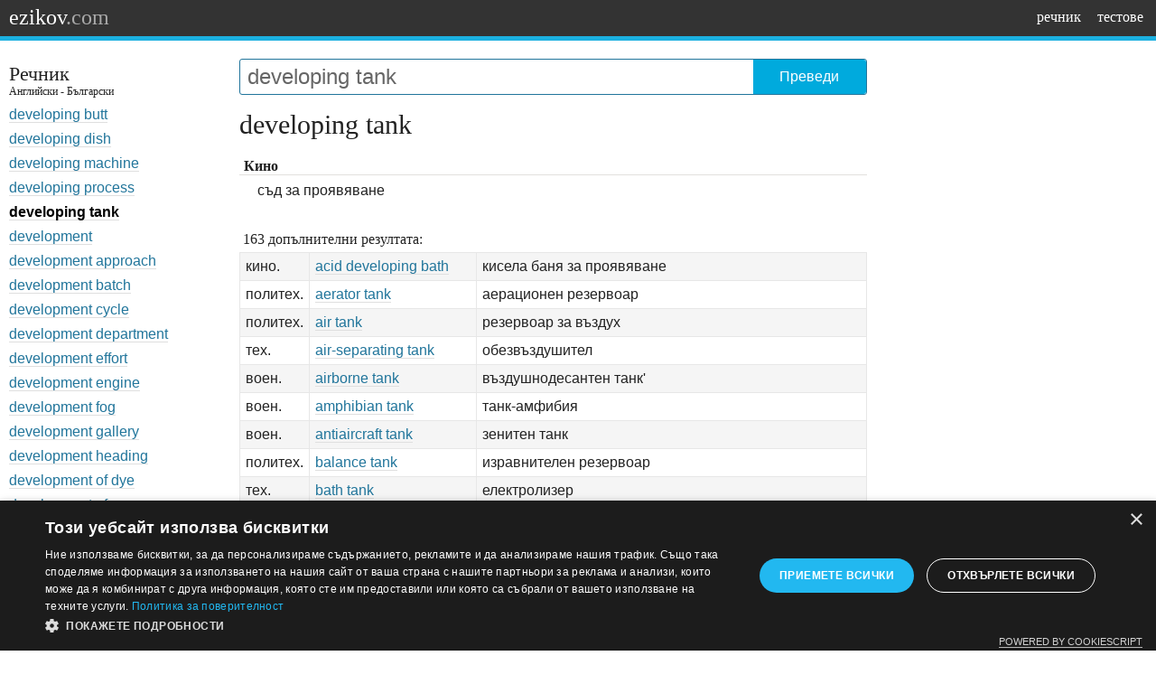

--- FILE ---
content_type: text/html; charset=UTF-8
request_url: https://www.ezikov.com/translate/developing+tank
body_size: 5771
content:
<!DOCTYPE html>
<html xmlns:og="http://ogp.me/ns#" xmlns:fb="http://www.facebook.com/2008/fbml">
<head>
	<meta name="viewport" content="width=device-width, initial-scale=1.0" />
<title>developing tank - превод от Английски на Български</title>
<meta name="description" content="developing tank - превод от Английски на Български. Речник и превод с думи, изрази и термини (медицински, икономически, технически, съкращения и др.)"/>
<script type="text/javascript" charset="UTF-8" src="//cdn.cookie-script.com/s/cf6969b85407b18de40d73297d591052.js"></script>
<script async src="https://www.googletagmanager.com/gtag/js?id=G-QXDN5RYMKS"></script>
<script>window.dataLayer = window.dataLayer || []; function gtag(){dataLayer.push(arguments);} gtag('js', new Date()); gtag('config', 'G-QXDN5RYMKS');</script>
<link rel="stylesheet" type="text/css" href="/asset/css/common-143.css" />
<script async src="https://pagead2.googlesyndication.com/pagead/js/adsbygoogle.js?client=ca-pub-8409451919469077" crossorigin="anonymous"></script>	<script type="text/javascript">
		function bingTranslateCallback(text) {
			var mtresElm = document.getElementById("mtres");
			if (mtresElm) { mtresElm.innerHTML = text; }
		}
		function toggleTranslReqForm() {
			var frm = document.getElementById('ifrmtreqform');
			if (frm) {
				frm.classList.toggle("dn");
				frm.src = '/translate-request/' + document.getElementById('p').value;
			}
		}
	</script>
	<!--<link rel="alternate" type="text/html" hreflang="x-default" href="http://www.ezikov.com/translate/developing+tank"  />-->
	<link rel="search" type="application/opensearchdescription+xml" title="Ezikov.com" href="/opensearch-dictionary.xml" />
</head>
<body>
<div id="page">
<div id="head">
	<div class="wrap">
		<a class="logo" href="/" title="Английско - Български речник">ezikov<span>.com</span></a>
		<div class="mainnav"><a title="Английско-Български и Българо-Английски речник с думи, изрази и термини" href="/translate/">речник</a><a href="/bg/test-center">тестове</a></div>
	</div>
</div>
<div id="neck">
</div>	<div id="body">
		<div class="wrap">
			<div class="side">
				<h2 class="dtitle ttlblock">Речник <span class="hint">Английски - Български</span></h2>
				<ul class="sidenav dindex">
				<li><a  href="/translate/developing+butt">developing butt</a></li><li><a  href="/translate/developing+dish">developing dish</a></li><li><a  href="/translate/developing+machine">developing machine</a></li><li><a  href="/translate/developing+process">developing process</a></li><li><a class="selected" href="/translate/developing+tank">developing tank</a></li><li><a  href="/translate/development">development</a></li><li><a  href="/translate/development+approach">development approach</a></li><li><a  href="/translate/development+batch">development batch</a></li><li><a  href="/translate/development+cycle">development cycle</a></li><li><a  href="/translate/development+department">development department</a></li><li><a  href="/translate/development+effort">development effort</a></li><li><a  href="/translate/development+engine">development engine</a></li><li><a  href="/translate/development+fog">development fog</a></li><li><a  href="/translate/development+gallery">development gallery</a></li><li><a  href="/translate/development+heading">development heading</a></li><li><a  href="/translate/development+of+dye">development of dye</a></li><li><a  href="/translate/development+of+gas">development of gas</a></li><li><a  href="/translate/development+opening">development opening</a></li></ul>
			</div>
			<div class="cnt">
				<div class="dsform ttlblock" id="search">
					<form method="get" action="/translate/" name="sf" id="sf" class="sform" onSubmit="return submitTranslation('frm')" enctype="multipart/form-data">
						<input id="p" name="p" autocomplete="off" maxlength="100" value="developing tank" tabindex="1" />
						<button type="submit" class="button transl" onClick="return submitTranslation('translate')">Преведи</button>
					</form>
				</div>
				<h1 id="dphrase" class="mtsrc">developing tank</h1>
				<ul id="ptlist" class="dcnt">
<li class="tag">Кино</li>
<li>съд за проявяване</li></ul><div class="extraresults clearafter"><div class="ttl">163 допълнителни резултата:</div><table id="ptlist" class="grid dcnt" style="width:100%">
<tr><td title="Кино">кино.</td><td><a href="/translate/acid+developing+bath">acid developing bath</a></td><td>кисела баня за проявяване</td></tr>
<tr><td title="Обща политехника">политех.</td><td><a href="/translate/aerator+tank">aerator tank</a></td><td>аерационен резервоар</td></tr>
<tr><td title="Обща политехника">политех.</td><td><a href="/translate/air+tank">air tank</a></td><td>резервоар за въздух</td></tr>
<tr><td title="Техника">тех.</td><td><a href="/translate/air-separating+tank">air-separating tank</a></td><td>обезвъздушител</td></tr>
<tr><td title="Военен термин">воен.</td><td><a href="/translate/airborne+tank">airborne tank</a></td><td>въздушнодесантен танк'</td></tr>
<tr><td title="Военен термин">воен.</td><td><a href="/translate/amphibian+tank">amphibian tank</a></td><td>танк-амфибия</td></tr>
<tr><td title="Военен термин">воен.</td><td><a href="/translate/antiaircraft+tank">antiaircraft tank</a></td><td>зенитен танк</td></tr>
<tr><td title="Обща политехника">политех.</td><td><a href="/translate/balance+tank">balance tank</a></td><td>изравнителен резервоар</td></tr>
<tr><td title="Техника">тех.</td><td><a href="/translate/bath+tank">bath tank</a></td><td>електролизер</td></tr>
<tr><td title="Техника">тех.</td><td><a href="/translate/bath+tank">bath tank</a></td><td>електролизьор</td></tr>
<tr><td title="Електрохимия">ел.-хим.</td><td><a href="/translate/bath+tank">bath tank</a></td><td>електролизерен</td></tr>
<tr><td title="Обща политехника">политех.</td><td><a href="/translate/blast+tank">blast tank</a></td><td>въздушна камера</td></tr>
<tr><td title="Обща политехника">политех.</td><td><a href="/translate/blow-off+tank">blow-off tank</a></td><td>продухвателен съд</td></tr>
<tr><td title="Техника">тех.</td><td><a href="/translate/boiling+tank">boiling tank</a></td><td>водогрейка</td></tr>
<tr><td title="Военен термин">воен.</td><td><a href="/translate/bridge-laying+tank">bridge-laying tank</a></td><td>мостов танк</td></tr>
<tr><td title="Обща политехника">политех.</td><td><a href="/translate/bulk+oil+tank">bulk oil tank</a></td><td>резервоар за нефт</td></tr>
<tr><td title="Корабостроене и корабоплаване">кораб.</td><td><a href="/translate/cargo+tank">cargo tank</a></td><td>резервоар на танкер</td></tr>
<tr><td title="Обща политехника">политех.</td><td><a href="/translate/catch+tank">catch tank</a></td><td>преливник</td></tr>
<tr><td title="Обща политехника">политех.</td><td><a href="/translate/catch+tank">catch tank</a></td><td>уловител</td></tr>
<tr><td title="Обща политехника">политех.</td><td><a href="/translate/charging+tank">charging tank</a></td><td>съд за зареждане</td></tr>
<tr><td title="Обща политехника">политех.</td><td><a href="/translate/clarifying+tank">clarifying tank</a></td><td>утаителен резервоар</td></tr>
<tr><td title="Обогатителни (машини, процеси, индустрия)">обог.</td><td><a href="/translate/classifier+tank">classifier tank</a></td><td>корито на класификатор</td></tr>
<tr><td title="Обща политехника">политех.</td><td><a href="/translate/closed-top+surge+tank">closed-top surge tank</a></td><td>пневматичен изравнителен съд</td></tr>
<tr><td title="Обща политехника">политех.</td><td><a href="/translate/collecting+tank">collecting tank</a></td><td>колектор</td></tr>
<tr><td title="Обща политехника">политех.</td><td><a href="/translate/compartimented+tank">compartimented tank</a></td><td>цистерна с отсеци</td></tr>
<tr><td title="Обща политехника">политех.</td><td><a href="/translate/compound+surge+tank">compound surge tank</a></td><td>двукамерен изравнителен съд</td></tr>
<tr><td title="Обща политехника">политех.</td><td><a href="/translate/compressed-air+surge+tank">compressed-air surge tank</a></td><td>пневматичен изравнителен съд</td></tr>
<tr><td title="Техника">тех.</td><td><a href="/translate/condensate+gathering+tank">condensate gathering tank</a></td><td>кондензатосборник</td></tr>
<tr><td title="Техника">тех.</td><td><a href="/translate/condensate+tank">condensate tank</a></td><td>кондензатосборник</td></tr>
<tr><td title="Обща политехника">политех.</td><td><a href="/translate/condensate+tank">condensate tank</a></td><td>кондензов резервоар</td></tr>
<tr><td title="Обогатителни (машини, процеси, индустрия)">обог.</td><td><a href="/translate/conditioning+tank">conditioning tank</a></td><td>съд за подготовка на пулп</td></tr>
<tr><td title="Обща политехника">политех.</td><td><a href="/translate/constant-head+tank">constant-head tank</a></td><td>резервоар с постоянно ниво</td></tr>
<tr><td title="Военен термин">воен.</td><td><a href="/translate/convertible+tank">convertible tank</a></td><td>колесно-гъсеничен танк</td></tr>
<tr><td title="Обща политехника">политех.</td><td><a href="/translate/cooling+tank">cooling tank</a></td><td>охладителен резервоар</td></tr>
<tr><td title="Ядрена физика и техника">ядр.</td><td><a href="/translate/core+tank">core tank</a></td><td>резервоар на активната зона</td></tr>
<tr><td title="Обща политехника">политех.</td><td><a href="/translate/crystallizer+tank">crystallizer tank</a></td><td>кристализатор</td></tr>
<tr><td title="Хранително-вкусова промишленост">хран.</td><td><a href="/translate/culture+tank">culture tank</a></td><td>заквасочник</td></tr>
<tr><td title="Обща политехника">политех.</td><td><a href="/translate/depositing+tank">depositing tank</a></td><td>утаителен резервоар</td></tr>
<tr><td> </td><td><a href="/translate/developing">developing</a></td><td>развиващ се (за страна)</td></tr>
<tr><td title="Минно дело">мин.</td><td><a href="/translate/developing+butt">developing butt</a></td><td>подготвителна изработка</td></tr>
<tr><td title="Обща политехника">политех.</td><td><a href="/translate/developing+dish">developing dish</a></td><td>вана за проявяване</td></tr>
<tr><td title="Кино">кино.</td><td><a href="/translate/developing+machine">developing machine</a></td><td>машина за проявяване</td></tr>
<tr><td title="Кино">кино.</td><td><a href="/translate/developing+process">developing process</a></td><td>проявяване</td></tr>
<tr><td title="Обща политехника">политех.</td><td><a href="/translate/dewatering+tank">dewatering tank</a></td><td>утаителен резервоар</td></tr>
<tr><td title="Обща политехника">политех.</td><td><a href="/translate/dewatering+tank">dewatering tank</a></td><td>резервоар за пречистване чрез утаяване</td></tr>
<tr><td title="Обща политехника">политех.</td><td><a href="/translate/differential+surge+tank">differential surge tank</a></td><td>диференциален изравнителен съд</td></tr>
<tr><td title="Обща политехника">политех.</td><td><a href="/translate/digestion+tank">digestion tank</a></td><td>септична яма</td></tr>
<tr><td title="Обща политехника">политех.</td><td><a href="/translate/dip+tank">dip tank</a></td><td>съд за потапяване</td></tr>
<tr><td title="Обща политехника">политех.</td><td><a href="/translate/dipping+tank">dipping tank</a></td><td>съд за потапяване</td></tr>
<tr><td title="Обща политехника">политех.</td><td><a href="/translate/dosing+tank">dosing tank</a></td><td>дозиращ съд (резервоар)</td></tr>
<tr><td title="Обща политехника">политех.</td><td><a href="/translate/drip+tank">drip tank</a></td><td>съд за събиране ма изтичащо масло</td></tr>
<tr><td title="Военен термин">воен.</td><td><a href="/translate/drone+tank">drone tank</a></td><td>радиоуправляем танк</td></tr>
<tr><td title="Обща политехника">политех.</td><td><a href="/translate/dump+tank">dump tank</a></td><td>сборен резервоар</td></tr>
<tr><td title="Техника">тех.</td><td><a href="/translate/electrolytic+tank">electrolytic tank</a></td><td>електролизер</td></tr>
<tr><td title="Техника">тех.</td><td><a href="/translate/electrolytic+tank">electrolytic tank</a></td><td>електролизьор</td></tr>
<tr><td title="Обща политехника">политех.</td><td><a href="/translate/electrolytic+tank">electrolytic tank</a></td><td>електролитна вана</td></tr>
<tr><td title="Електрохимия">ел.-хим.</td><td><a href="/translate/electrolytic+tank">electrolytic tank</a></td><td>електролизерен</td></tr>
<tr><td title="Обща политехника">политех.</td><td><a href="/translate/elevated+tank">elevated tank</a></td><td>воднонапорна кула</td></tr>
<tr><td title="Обща политехника">политех.</td><td><a href="/translate/emergency+supply+tank">emergency supply tank</a></td><td>резервен резервоар за аварийно</td></tr>
<tr><td title="Обща политехника">политех.</td><td><a href="/translate/engine+oil+tank">engine oil tank</a></td><td>маслен резервоар на двигател</td></tr>
<tr><td title="Електричество и електротехника">ел.</td><td><a href="/translate/expansion+tank">expansion tank</a></td><td>разширител</td></tr>
<tr><td title="Обща политехника">политех.</td><td><a href="/translate/expansion+tank">expansion tank</a></td><td>разширителен съд</td></tr>
<tr><td title="Обща политехника">политех.</td><td><a href="/translate/feed+tank">feed tank</a></td><td>захранващ резервоар</td></tr>
<tr><td title="Обща политехника">политех.</td><td><a href="/translate/feedwater+tank">feedwater tank</a></td><td>резервоар за питателна вода</td></tr>
<tr><td title="Фотография">фот.</td><td><a href="/translate/film-developing+laboratory">film-developing laboratory</a></td><td>фотолаборатория</td></tr>
<tr><td title="Обща политехника">политех.</td><td><a href="/translate/fixed-roof+tank">fixed-roof tank</a></td><td>резервоар с неподвижен капак</td></tr>
<tr><td title="Обща политехника">политех.</td><td><a href="/translate/flash+tank">flash tank</a></td><td>разширителен съд</td></tr>
<tr><td title="Обща политехника">политех.</td><td><a href="/translate/float+tank">float tank</a></td><td>съд с поплавков регулатор на нивото</td></tr>
<tr><td title="Автомобилна и тракторна техника">авто.</td><td><a href="/translate/flour+transport+tank">flour transport tank</a></td><td>брашновоз</td></tr>
<tr><td title="Обща политехника">политех.</td><td><a href="/translate/flowing+water+tank">flowing water tank</a></td><td>оттичащ се боден басейн</td></tr>
<tr><td title="Обща политехника">политех.</td><td><a href="/translate/fuel+gravity+tank">fuel gravity tank</a></td><td>резервоар за гравитационно подаване на течно гориво</td></tr>
<tr><td title="Обща политехника">политех.</td><td><a href="/translate/fuel+tank">fuel tank</a></td><td>резервоар за течно гориво</td></tr>
<tr><td title="Обща политехника">политех.</td><td><a href="/translate/gathering+tank">gathering tank</a></td><td>колектор</td></tr>
<tr><td title="Обща политехника">политех.</td><td><a href="/translate/gauging+tank">gauging tank</a></td><td>измервателен съд</td></tr>
<tr><td title="Обща политехника">политех.</td><td><a href="/translate/gravity+feed+tank">gravity feed tank</a></td><td>резервоар за гравитационно подаване</td></tr>
<tr><td> </td><td><a href="/translate/grease+removal+tank">grease removal tank</a></td><td>мазниноуловител</td></tr>
<tr><td> </td><td><a href="/translate/grease+skimming+tank">grease skimming tank</a></td><td>мазниноуловител</td></tr>
<tr><td> </td><td><a href="/translate/grease-removal+tank">grease-removal tank</a></td><td>мазниноуловител</td></tr>
<tr><td> </td><td><a href="/translate/grease-skimming+tank">grease-skimming tank</a></td><td>мазниноуловител</td></tr>
<tr><td title="Хидротехника">хидр.</td><td><a href="/translate/head+tank">head tank</a></td><td>напорен съд</td></tr>
<tr><td title="Военен термин">воен.</td><td><a href="/translate/heavy+tank">heavy tank</a></td><td>тежък танк</td></tr>
<tr><td title="Автомобилна и тракторна техника">авто.</td><td><a href="/translate/highway+tank+truck">highway tank truck</a></td><td>автоцистерна</td></tr>
<tr><td title="Обща политехника">политех.</td><td><a href="/translate/holding+tank">holding tank</a></td><td>събирателен резервоар</td></tr>
<tr><td title="Военен термин">воен.</td><td><a href="/translate/light+tank">light tank</a></td><td>лек танк</td></tr>
<tr><td title="Обща политехника">политех.</td><td><a href="/translate/liquid+tank">liquid tank</a></td><td>резервоар за течности</td></tr>
<tr><td title="Обща политехника">политех.</td><td><a href="/translate/main+tank">main tank</a></td><td>главен резервоар</td></tr>
<tr><td title="Обща политехника">политех.</td><td><a href="/translate/measuring+tank">measuring tank</a></td><td>измервателен съд</td></tr>
<tr><td title="Военен термин">воен.</td><td><a href="/translate/medium+tank">medium tank</a></td><td>среден танк</td></tr>
<tr><td title="Обща политехника">политех.</td><td><a href="/translate/mixing+tank">mixing tank</a></td><td>смесителен съд</td></tr>
<tr><td title="Автомобилна и тракторна техника">авто.</td><td><a href="/translate/mobile+tank">mobile tank</a></td><td>автоцистерна</td></tr>
<tr><td title="Обща политехника">политех.</td><td><a href="/translate/oil+sump+tank">oil sump tank</a></td><td>съд за събиране на масло</td></tr>
<tr><td title="Обща политехника">политех.</td><td><a href="/translate/oil+supply+tank">oil supply tank</a></td><td>резервоар за подаване на масло</td></tr>
<tr><td title="Обща политехника">политех.</td><td><a href="/translate/oil+tank">oil tank</a></td><td>съд за масло</td></tr>
<tr><td title="Обща политехника">политех.</td><td><a href="/translate/oil+tank">oil tank</a></td><td>резервоар за нефт</td></tr>
<tr><td title="Обща политехника">политех.</td><td><a href="/translate/oil-tank+car">oil-tank car</a></td><td>автомобил-цистерна за течни горива</td></tr>
<tr><td title="Обща политехника">политех.</td><td><a href="/translate/oil-tank+truck">oil-tank truck</a></td><td>автомобил-цистерна за течни горива</td></tr>
<tr><td title="Обща политехника">политех.</td><td><a href="/translate/orifice+tank">orifice tank</a></td><td>измервателен съд</td></tr>
<tr><td title="Обща политехника">политех.</td><td><a href="/translate/overhead+storage+tank">overhead storage tank</a></td><td>напорен резервоар</td></tr>
<tr><td title="Обща политехника">политех.</td><td><a href="/translate/petrol+tank">petrol tank</a></td><td>бензинов резервоар</td></tr>
<tr><td title="Обща политехника">политех.</td><td><a href="/translate/petroleum+tank">petroleum tank</a></td><td>цистерна за нефт</td></tr>
<tr><td title="Обща политехника">политех.</td><td><a href="/translate/precipitation+tank">precipitation tank</a></td><td>утаителен резервоар</td></tr>
<tr><td title="Обща политехника">политех.</td><td><a href="/translate/pressure+tank">pressure tank</a></td><td>съд за подаване под налягане</td></tr>
<tr><td> </td><td><a href="/translate/pressurized+tank">pressurized tank</a></td><td>съд, който е под налягане</td></tr>
<tr><td title="Обща политехника">политех.</td><td><a href="/translate/quenching+tank">quenching tank</a></td><td>вана за закаляване</td></tr>
<tr><td title="Обща политехника">политех.</td><td><a href="/translate/radiator+tank">radiator tank</a></td><td>радиаторно казанче</td></tr>
<tr><td title="Обща политехника">политех.</td><td><a href="/translate/receiver+tank">receiver tank</a></td><td>събирателен резервоар</td></tr>
<tr><td title="Обща политехника">политех.</td><td><a href="/translate/receiving+tank">receiving tank</a></td><td>събирателен резервоар</td></tr>
<tr><td title="Военен термин">воен.</td><td><a href="/translate/recovery+tank">recovery tank</a></td><td>ремонтно-евакуационен танк</td></tr>
<tr><td title="Обща политехника">политех.</td><td><a href="/translate/regulating+tank">regulating tank</a></td><td>разпределителен съд</td></tr>
<tr><td title="Автомобилна и тракторна техника">авто.</td><td><a href="/translate/road+tank+car">road tank car</a></td><td>автоцистерна</td></tr>
<tr><td title="Обща политехника">политех.</td><td><a href="/translate/sand+tank">sand tank</a></td><td>бункер за пясък</td></tr>
<tr><td title="Обща политехника">политех.</td><td><a href="/translate/sediment+tank">sediment tank</a></td><td>утаителен резервоар</td></tr>
<tr><td title="Обща политехника">политех.</td><td><a href="/translate/self-priming+tank">self-priming tank</a></td><td>съд с автоматично регулиране нивото на течност</td></tr>
<tr><td title="Обогатителни (машини, процеси, индустрия)">обог.</td><td><a href="/translate/separating+tank">separating tank</a></td><td>сепаратор</td></tr>
<tr><td title="Обща политехника">политех.</td><td><a href="/translate/setting+tank">setting tank</a></td><td>утаителен резервоар</td></tr>
<tr><td title="Обща политехника">политех.</td><td><a href="/translate/settling+tank">settling tank</a></td><td>утаителен резервоар</td></tr>
<tr><td title="Обща политехника">политех.</td><td><a href="/translate/sewage+tank">sewage tank</a></td><td>утайник за канализационни води</td></tr>
<tr><td title="Обща политехника">политех.</td><td><a href="/translate/simple+surge+tank">simple surge tank</a></td><td>изравнителен съд с постоянно сечение</td></tr>
<tr><td title="Обща политехника">политех.</td><td><a href="/translate/single-tank+breaker">single-tank breaker</a></td><td>едноказанен прекъсвач</td></tr>
<tr><td title="Обща политехника">политех.</td><td><a href="/translate/slime+tank">slime tank</a></td><td>утаител за тиня</td></tr>
<tr><td title="Обща политехника">политех.</td><td><a href="/translate/slurry+tank">slurry tank</a></td><td>утаител за тиня</td></tr>
<tr><td title="Обща политехника">политех.</td><td><a href="/translate/solution+tank">solution tank</a></td><td>резервоар за приготвяне на разтвори</td></tr>
<tr><td title="Обща политехника">политех.</td><td><a href="/translate/storage+tank">storage tank</a></td><td>резервоар за съхраняване</td></tr>
<tr><td title="Обща политехника">политех.</td><td><a href="/translate/store+tank">store tank</a></td><td>резервоар за съхраняване</td></tr>
<tr><td title="Обща политехника">политех.</td><td><a href="/translate/sump+tank">sump tank</a></td><td>утаителен резервоар</td></tr>
<tr><td title="Обща политехника">политех.</td><td><a href="/translate/supply+tank">supply tank</a></td><td>захранвящ резервоар</td></tr>
<tr><td title="Обща политехника">политех.</td><td><a href="/translate/surge+tank">surge tank</a></td><td>изравнителен съд</td></tr>
<tr><td> </td><td><a href="/translate/tank">tank</a></td><td>пълня резервоар/цистерна</td></tr>
<tr><td> </td><td><a href="/translate/tank">tank</a></td><td>цистерна, резервоар, казан</td></tr>
<tr><td> </td><td><a href="/translate/tank">tank</a></td><td>съхранявам в цистерна</td></tr>
<tr><td title="Техника">тех.</td><td><a href="/translate/tank">tank</a></td><td>баков</td></tr>
<tr><td title="Радиотехника">рад.</td><td><a href="/translate/tank">tank</a></td><td>трептящ кръг</td></tr>
<tr><td title="Обща политехника">политех.</td><td><a href="/translate/tank">tank</a></td><td>танков</td></tr>
<tr><td title="Обща политехника">политех.</td><td><a href="/translate/tank">tank</a></td><td>наливам в резервоар</td></tr>
<tr><td title="Обща политехника">политех.</td><td><a href="/translate/tank">tank</a></td><td>вана</td></tr>
<tr><td title="Военен термин">воен.</td><td><a href="/translate/tank">tank</a></td><td>танк</td></tr>
<tr><td title="думите се проверяват"></td><td><a href="/translate/tank">tank</a></td><td>изкуствен водоем, водохранилище (в Индия, Пакистан и др.)</td></tr>
<tr><td title="думите се проверяват"></td><td><a href="/translate/tank">tank</a></td><td>воен. танк</td></tr>
<tr><td title="Обща политехника">политех.</td><td><a href="/translate/tank+barge">tank barge</a></td><td>шлеп за наливни товари</td></tr>
<tr><td title="Обща политехника">политех.</td><td><a href="/translate/tank+boiler">tank boiler</a></td><td>пламъчнотръбен котел</td></tr>
<tr><td title="Обща политехника">политех.</td><td><a href="/translate/tank+bottoms">tank bottoms</a></td><td>дънна утайка</td></tr>
<tr><td title="Радиотехника">рад.</td><td><a href="/translate/tank+capacitor">tank capacitor</a></td><td>кондензатор на трептящ кръг</td></tr>
<tr><td title="Обща политехника">политех.</td><td><a href="/translate/tank+circuit+inductance">tank circuit inductance</a></td><td>индуктивност на трептящ кръг</td></tr>
<tr><td title="Обща политехника">политех.</td><td><a href="/translate/tank+furnace">tank furnace</a></td><td>ванна пещ</td></tr>
<tr><td title="Обща политехника">политех.</td><td><a href="/translate/tank+gauge">tank gauge</a></td><td>нивопоказател за резервоар</td></tr>
<tr><td title="Автомобилна и тракторна техника">авто.</td><td><a href="/translate/tank+lorry">tank lorry</a></td><td>автоцистерна</td></tr>
<tr><td title="Обща политехника">политех.</td><td><a href="/translate/tank+pallet">tank pallet</a></td><td>резервоарна палета</td></tr>
<tr><td title="Обща политехника">политех.</td><td><a href="/translate/tank+ship">tank ship</a></td><td>танкер</td></tr>
<tr><td title="Обща политехника">политех.</td><td><a href="/translate/tank+street+car">tank street car</a></td><td>автомобил-цистерна за течни горива</td></tr>
<tr><td title="Обща политехника">политех.</td><td><a href="/translate/tank+test">tank test</a></td><td>изпитване в опитен басейн</td></tr>
<tr><td title="Обща политехника">политех.</td><td><a href="/translate/tank+transformer">tank transformer</a></td><td>трансформатор с маслено охлаждане</td></tr>
<tr><td title="Автомобилна и тракторна техника">авто.</td><td><a href="/translate/tank+truck">tank truck</a></td><td>автоцистерна</td></tr>
<tr><td title="Автомобилна и тракторна техника">авто.</td><td><a href="/translate/tank+truck">tank truck</a></td><td>бензиновоз</td></tr>
<tr><td title="Обща политехника">политех.</td><td><a href="/translate/tank+truck">tank truck</a></td><td>автомобил-цистерна</td></tr>
<tr><td title="Обща политехника">политех.</td><td><a href="/translate/tank+vessel">tank vessel</a></td><td>танкер</td></tr>
<tr><td title="Обща политехника">политех.</td><td><a href="/translate/tank-car">tank-car</a></td><td>автомобил-цистерна</td></tr>
<tr><td title="Обогатителни (машини, процеси, индустрия)">обог.</td><td><a href="/translate/thickening+tank">thickening tank</a></td><td>резервоар-сгъстител</td></tr>
<tr><td title="Обща политехника">политех.</td><td><a href="/translate/tow+tank">tow tank</a></td><td>хидродинамичен канал</td></tr>
<tr><td title="Военен термин">воен.</td><td><a href="/translate/training+tank">training tank</a></td><td>учебен танк</td></tr>
<tr><td title="Обща политехника">политех.</td><td><a href="/translate/treating+tank">treating tank</a></td><td>вана за обработване</td></tr>
<tr><td title="Обща политехника">политех.</td><td><a href="/translate/vacuum+tank">vacuum tank</a></td><td>вакуумен съд</td></tr>
<tr><td title="Обща политехника">политех.</td><td><a href="/translate/vented+tank">vented tank</a></td><td>резервоар с клапан-отдушник</td></tr>
<tr><td title="Обща политехника">политех.</td><td><a href="/translate/water+tank">water tank</a></td><td>съд за вода</td></tr></table></div>				<div class="addreqform">
					<span class="hint">добави значение или превод <a href="javascript:void(0)" onclick="toggleTranslReqForm(); return false;">тук</a></span>
					<iframe id="ifrmtreqform" src="about:blank" class="dn"></iframe>
				</div>
				<script type="text/javascript" src="/asset/js/common-xjs-143.js"></script>
				<script type="text/javascript">autoWirePage("en","bg");</script>			</div>
			<div class="side2">
			</div>
		</div>
	</div>
	<div id="footpush"></div>
</div>
<div id="foot">
	<div class="wrap">
		Английско - Български речник © Ezikov.com<br />
		<a href="/bg/terms">Условия</a> &nbsp; <a href="/bg/contacts">Контакти</a> &nbsp; <a href="/panel/" rel="nofollow">Панел</a>
	</div>
</div></body>
</html>

--- FILE ---
content_type: text/html; charset=utf-8
request_url: https://www.google.com/recaptcha/api2/aframe
body_size: 267
content:
<!DOCTYPE HTML><html><head><meta http-equiv="content-type" content="text/html; charset=UTF-8"></head><body><script nonce="se-gRd2X0pLZ3g80IGqLdw">/** Anti-fraud and anti-abuse applications only. See google.com/recaptcha */ try{var clients={'sodar':'https://pagead2.googlesyndication.com/pagead/sodar?'};window.addEventListener("message",function(a){try{if(a.source===window.parent){var b=JSON.parse(a.data);var c=clients[b['id']];if(c){var d=document.createElement('img');d.src=c+b['params']+'&rc='+(localStorage.getItem("rc::a")?sessionStorage.getItem("rc::b"):"");window.document.body.appendChild(d);sessionStorage.setItem("rc::e",parseInt(sessionStorage.getItem("rc::e")||0)+1);localStorage.setItem("rc::h",'1768849015696');}}}catch(b){}});window.parent.postMessage("_grecaptcha_ready", "*");}catch(b){}</script></body></html>